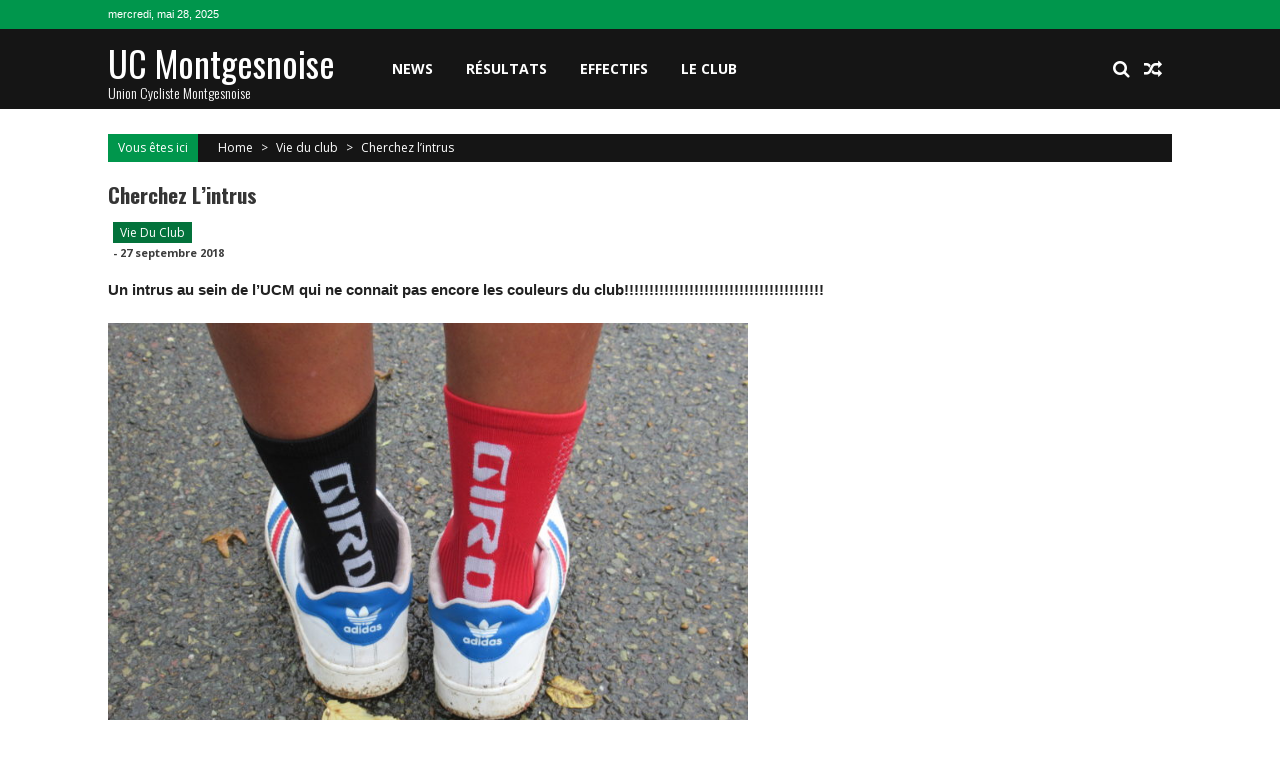

--- FILE ---
content_type: text/html; charset=UTF-8
request_url: http://www.uc-montgesnoise.fr/cherchez-lintrus/
body_size: 9040
content:
<!DOCTYPE html>
<html lang="fr-FR">
<head><style>img.lazy{min-height:1px}</style><link rel="preload" href="http://www.uc-montgesnoise.fr/wp-content/plugins/w3-total-cache/pub/js/lazyload.min.js" as="script">
<meta charset="UTF-8" />
<meta name="viewport" content="width=device-width, initial-scale=1" />
<link rel="profile" href="http://gmpg.org/xfn/11" />
<link rel="pingback" href="http://www.uc-montgesnoise.fr/xmlrpc.php" />

<meta name='robots' content='index, follow, max-image-preview:large, max-snippet:-1, max-video-preview:-1' />

	<!-- This site is optimized with the Yoast SEO plugin v24.5 - https://yoast.com/wordpress/plugins/seo/ -->
	<title>Cherchez l&#039;intrus - UC Montgesnoise</title>
	<link rel="canonical" href="https://www.uc-montgesnoise.fr/cherchez-lintrus/" />
	<meta property="og:locale" content="fr_FR" />
	<meta property="og:type" content="article" />
	<meta property="og:title" content="Cherchez l&#039;intrus - UC Montgesnoise" />
	<meta property="og:description" content="Un intrus au sein de l&rsquo;UCM qui ne connait pas encore les couleurs du club!!!!!!!!!!!!!!!!!!!!!!!!!!!!!!!!!!!!!!!!" />
	<meta property="og:url" content="https://www.uc-montgesnoise.fr/cherchez-lintrus/" />
	<meta property="og:site_name" content="UC Montgesnoise" />
	<meta property="article:published_time" content="2018-09-27T13:34:51+00:00" />
	<meta property="article:modified_time" content="2018-09-27T13:35:20+00:00" />
	<meta property="og:image" content="https://www.uc-montgesnoise.fr/wp-content/uploads/2018/09/IMG_0898-e1538055166938-768x1024.jpg" />
	<meta property="og:image:width" content="768" />
	<meta property="og:image:height" content="1024" />
	<meta property="og:image:type" content="image/jpeg" />
	<meta name="author" content="Isabelle Dauriannes" />
	<meta name="twitter:card" content="summary_large_image" />
	<meta name="twitter:label1" content="Écrit par" />
	<meta name="twitter:data1" content="Isabelle Dauriannes" />
	<script type="application/ld+json" class="yoast-schema-graph">{"@context":"https://schema.org","@graph":[{"@type":"WebPage","@id":"https://www.uc-montgesnoise.fr/cherchez-lintrus/","url":"https://www.uc-montgesnoise.fr/cherchez-lintrus/","name":"Cherchez l'intrus - UC Montgesnoise","isPartOf":{"@id":"https://www.uc-montgesnoise.fr/#website"},"primaryImageOfPage":{"@id":"https://www.uc-montgesnoise.fr/cherchez-lintrus/#primaryimage"},"image":{"@id":"https://www.uc-montgesnoise.fr/cherchez-lintrus/#primaryimage"},"thumbnailUrl":"https://www.uc-montgesnoise.fr/wp-content/uploads/2018/09/IMG_0898-e1538055166938.jpg","datePublished":"2018-09-27T13:34:51+00:00","dateModified":"2018-09-27T13:35:20+00:00","author":{"@id":"https://www.uc-montgesnoise.fr/#/schema/person/e5aff5b98b08bea6caa59abebf604db3"},"breadcrumb":{"@id":"https://www.uc-montgesnoise.fr/cherchez-lintrus/#breadcrumb"},"inLanguage":"fr-FR","potentialAction":[{"@type":"ReadAction","target":["https://www.uc-montgesnoise.fr/cherchez-lintrus/"]}]},{"@type":"ImageObject","inLanguage":"fr-FR","@id":"https://www.uc-montgesnoise.fr/cherchez-lintrus/#primaryimage","url":"https://www.uc-montgesnoise.fr/wp-content/uploads/2018/09/IMG_0898-e1538055166938.jpg","contentUrl":"https://www.uc-montgesnoise.fr/wp-content/uploads/2018/09/IMG_0898-e1538055166938.jpg","width":3888,"height":5184},{"@type":"BreadcrumbList","@id":"https://www.uc-montgesnoise.fr/cherchez-lintrus/#breadcrumb","itemListElement":[{"@type":"ListItem","position":1,"name":"Accueil","item":"https://www.uc-montgesnoise.fr/"},{"@type":"ListItem","position":2,"name":"Cherchez l&rsquo;intrus"}]},{"@type":"WebSite","@id":"https://www.uc-montgesnoise.fr/#website","url":"https://www.uc-montgesnoise.fr/","name":"UC Montgesnoise","description":"Union Cycliste Montgesnoise","potentialAction":[{"@type":"SearchAction","target":{"@type":"EntryPoint","urlTemplate":"https://www.uc-montgesnoise.fr/?s={search_term_string}"},"query-input":{"@type":"PropertyValueSpecification","valueRequired":true,"valueName":"search_term_string"}}],"inLanguage":"fr-FR"},{"@type":"Person","@id":"https://www.uc-montgesnoise.fr/#/schema/person/e5aff5b98b08bea6caa59abebf604db3","name":"Isabelle Dauriannes","image":{"@type":"ImageObject","inLanguage":"fr-FR","@id":"https://www.uc-montgesnoise.fr/#/schema/person/image/","url":"http://0.gravatar.com/avatar/045f004473575387ef7d07e3a73c3b37?s=96&d=mm&r=g","contentUrl":"http://0.gravatar.com/avatar/045f004473575387ef7d07e3a73c3b37?s=96&d=mm&r=g","caption":"Isabelle Dauriannes"},"url":"https://www.uc-montgesnoise.fr/author/famille-dauriannesorange-fr/"}]}</script>
	<!-- / Yoast SEO plugin. -->


<link rel='dns-prefetch' href='//fonts.googleapis.com' />
<link rel="alternate" type="application/rss+xml" title="UC Montgesnoise &raquo; Flux" href="https://www.uc-montgesnoise.fr/feed/" />
<link rel="alternate" type="application/rss+xml" title="UC Montgesnoise &raquo; Flux des commentaires" href="https://www.uc-montgesnoise.fr/comments/feed/" />
<link rel="alternate" type="application/rss+xml" title="UC Montgesnoise &raquo; Cherchez l&rsquo;intrus Flux des commentaires" href="https://www.uc-montgesnoise.fr/cherchez-lintrus/feed/" />
<script type="text/javascript">
/* <![CDATA[ */
window._wpemojiSettings = {"baseUrl":"https:\/\/s.w.org\/images\/core\/emoji\/15.0.3\/72x72\/","ext":".png","svgUrl":"https:\/\/s.w.org\/images\/core\/emoji\/15.0.3\/svg\/","svgExt":".svg","source":{"concatemoji":"http:\/\/www.uc-montgesnoise.fr\/wp-includes\/js\/wp-emoji-release.min.js?ver=6.5.5"}};
/*! This file is auto-generated */
!function(i,n){var o,s,e;function c(e){try{var t={supportTests:e,timestamp:(new Date).valueOf()};sessionStorage.setItem(o,JSON.stringify(t))}catch(e){}}function p(e,t,n){e.clearRect(0,0,e.canvas.width,e.canvas.height),e.fillText(t,0,0);var t=new Uint32Array(e.getImageData(0,0,e.canvas.width,e.canvas.height).data),r=(e.clearRect(0,0,e.canvas.width,e.canvas.height),e.fillText(n,0,0),new Uint32Array(e.getImageData(0,0,e.canvas.width,e.canvas.height).data));return t.every(function(e,t){return e===r[t]})}function u(e,t,n){switch(t){case"flag":return n(e,"\ud83c\udff3\ufe0f\u200d\u26a7\ufe0f","\ud83c\udff3\ufe0f\u200b\u26a7\ufe0f")?!1:!n(e,"\ud83c\uddfa\ud83c\uddf3","\ud83c\uddfa\u200b\ud83c\uddf3")&&!n(e,"\ud83c\udff4\udb40\udc67\udb40\udc62\udb40\udc65\udb40\udc6e\udb40\udc67\udb40\udc7f","\ud83c\udff4\u200b\udb40\udc67\u200b\udb40\udc62\u200b\udb40\udc65\u200b\udb40\udc6e\u200b\udb40\udc67\u200b\udb40\udc7f");case"emoji":return!n(e,"\ud83d\udc26\u200d\u2b1b","\ud83d\udc26\u200b\u2b1b")}return!1}function f(e,t,n){var r="undefined"!=typeof WorkerGlobalScope&&self instanceof WorkerGlobalScope?new OffscreenCanvas(300,150):i.createElement("canvas"),a=r.getContext("2d",{willReadFrequently:!0}),o=(a.textBaseline="top",a.font="600 32px Arial",{});return e.forEach(function(e){o[e]=t(a,e,n)}),o}function t(e){var t=i.createElement("script");t.src=e,t.defer=!0,i.head.appendChild(t)}"undefined"!=typeof Promise&&(o="wpEmojiSettingsSupports",s=["flag","emoji"],n.supports={everything:!0,everythingExceptFlag:!0},e=new Promise(function(e){i.addEventListener("DOMContentLoaded",e,{once:!0})}),new Promise(function(t){var n=function(){try{var e=JSON.parse(sessionStorage.getItem(o));if("object"==typeof e&&"number"==typeof e.timestamp&&(new Date).valueOf()<e.timestamp+604800&&"object"==typeof e.supportTests)return e.supportTests}catch(e){}return null}();if(!n){if("undefined"!=typeof Worker&&"undefined"!=typeof OffscreenCanvas&&"undefined"!=typeof URL&&URL.createObjectURL&&"undefined"!=typeof Blob)try{var e="postMessage("+f.toString()+"("+[JSON.stringify(s),u.toString(),p.toString()].join(",")+"));",r=new Blob([e],{type:"text/javascript"}),a=new Worker(URL.createObjectURL(r),{name:"wpTestEmojiSupports"});return void(a.onmessage=function(e){c(n=e.data),a.terminate(),t(n)})}catch(e){}c(n=f(s,u,p))}t(n)}).then(function(e){for(var t in e)n.supports[t]=e[t],n.supports.everything=n.supports.everything&&n.supports[t],"flag"!==t&&(n.supports.everythingExceptFlag=n.supports.everythingExceptFlag&&n.supports[t]);n.supports.everythingExceptFlag=n.supports.everythingExceptFlag&&!n.supports.flag,n.DOMReady=!1,n.readyCallback=function(){n.DOMReady=!0}}).then(function(){return e}).then(function(){var e;n.supports.everything||(n.readyCallback(),(e=n.source||{}).concatemoji?t(e.concatemoji):e.wpemoji&&e.twemoji&&(t(e.twemoji),t(e.wpemoji)))}))}((window,document),window._wpemojiSettings);
/* ]]> */
</script>
<style id='wp-emoji-styles-inline-css' type='text/css'>

	img.wp-smiley, img.emoji {
		display: inline !important;
		border: none !important;
		box-shadow: none !important;
		height: 1em !important;
		width: 1em !important;
		margin: 0 0.07em !important;
		vertical-align: -0.1em !important;
		background: none !important;
		padding: 0 !important;
	}
</style>
<link rel="stylesheet" href="http://www.uc-montgesnoise.fr/wp-content/cache/minify/a5ff7.css" media="all" />

<style id='classic-theme-styles-inline-css' type='text/css'>
/*! This file is auto-generated */
.wp-block-button__link{color:#fff;background-color:#32373c;border-radius:9999px;box-shadow:none;text-decoration:none;padding:calc(.667em + 2px) calc(1.333em + 2px);font-size:1.125em}.wp-block-file__button{background:#32373c;color:#fff;text-decoration:none}
</style>
<style id='global-styles-inline-css' type='text/css'>
body{--wp--preset--color--black: #000000;--wp--preset--color--cyan-bluish-gray: #abb8c3;--wp--preset--color--white: #ffffff;--wp--preset--color--pale-pink: #f78da7;--wp--preset--color--vivid-red: #cf2e2e;--wp--preset--color--luminous-vivid-orange: #ff6900;--wp--preset--color--luminous-vivid-amber: #fcb900;--wp--preset--color--light-green-cyan: #7bdcb5;--wp--preset--color--vivid-green-cyan: #00d084;--wp--preset--color--pale-cyan-blue: #8ed1fc;--wp--preset--color--vivid-cyan-blue: #0693e3;--wp--preset--color--vivid-purple: #9b51e0;--wp--preset--gradient--vivid-cyan-blue-to-vivid-purple: linear-gradient(135deg,rgba(6,147,227,1) 0%,rgb(155,81,224) 100%);--wp--preset--gradient--light-green-cyan-to-vivid-green-cyan: linear-gradient(135deg,rgb(122,220,180) 0%,rgb(0,208,130) 100%);--wp--preset--gradient--luminous-vivid-amber-to-luminous-vivid-orange: linear-gradient(135deg,rgba(252,185,0,1) 0%,rgba(255,105,0,1) 100%);--wp--preset--gradient--luminous-vivid-orange-to-vivid-red: linear-gradient(135deg,rgba(255,105,0,1) 0%,rgb(207,46,46) 100%);--wp--preset--gradient--very-light-gray-to-cyan-bluish-gray: linear-gradient(135deg,rgb(238,238,238) 0%,rgb(169,184,195) 100%);--wp--preset--gradient--cool-to-warm-spectrum: linear-gradient(135deg,rgb(74,234,220) 0%,rgb(151,120,209) 20%,rgb(207,42,186) 40%,rgb(238,44,130) 60%,rgb(251,105,98) 80%,rgb(254,248,76) 100%);--wp--preset--gradient--blush-light-purple: linear-gradient(135deg,rgb(255,206,236) 0%,rgb(152,150,240) 100%);--wp--preset--gradient--blush-bordeaux: linear-gradient(135deg,rgb(254,205,165) 0%,rgb(254,45,45) 50%,rgb(107,0,62) 100%);--wp--preset--gradient--luminous-dusk: linear-gradient(135deg,rgb(255,203,112) 0%,rgb(199,81,192) 50%,rgb(65,88,208) 100%);--wp--preset--gradient--pale-ocean: linear-gradient(135deg,rgb(255,245,203) 0%,rgb(182,227,212) 50%,rgb(51,167,181) 100%);--wp--preset--gradient--electric-grass: linear-gradient(135deg,rgb(202,248,128) 0%,rgb(113,206,126) 100%);--wp--preset--gradient--midnight: linear-gradient(135deg,rgb(2,3,129) 0%,rgb(40,116,252) 100%);--wp--preset--font-size--small: 13px;--wp--preset--font-size--medium: 20px;--wp--preset--font-size--large: 36px;--wp--preset--font-size--x-large: 42px;--wp--preset--spacing--20: 0.44rem;--wp--preset--spacing--30: 0.67rem;--wp--preset--spacing--40: 1rem;--wp--preset--spacing--50: 1.5rem;--wp--preset--spacing--60: 2.25rem;--wp--preset--spacing--70: 3.38rem;--wp--preset--spacing--80: 5.06rem;--wp--preset--shadow--natural: 6px 6px 9px rgba(0, 0, 0, 0.2);--wp--preset--shadow--deep: 12px 12px 50px rgba(0, 0, 0, 0.4);--wp--preset--shadow--sharp: 6px 6px 0px rgba(0, 0, 0, 0.2);--wp--preset--shadow--outlined: 6px 6px 0px -3px rgba(255, 255, 255, 1), 6px 6px rgba(0, 0, 0, 1);--wp--preset--shadow--crisp: 6px 6px 0px rgba(0, 0, 0, 1);}:where(.is-layout-flex){gap: 0.5em;}:where(.is-layout-grid){gap: 0.5em;}body .is-layout-flex{display: flex;}body .is-layout-flex{flex-wrap: wrap;align-items: center;}body .is-layout-flex > *{margin: 0;}body .is-layout-grid{display: grid;}body .is-layout-grid > *{margin: 0;}:where(.wp-block-columns.is-layout-flex){gap: 2em;}:where(.wp-block-columns.is-layout-grid){gap: 2em;}:where(.wp-block-post-template.is-layout-flex){gap: 1.25em;}:where(.wp-block-post-template.is-layout-grid){gap: 1.25em;}.has-black-color{color: var(--wp--preset--color--black) !important;}.has-cyan-bluish-gray-color{color: var(--wp--preset--color--cyan-bluish-gray) !important;}.has-white-color{color: var(--wp--preset--color--white) !important;}.has-pale-pink-color{color: var(--wp--preset--color--pale-pink) !important;}.has-vivid-red-color{color: var(--wp--preset--color--vivid-red) !important;}.has-luminous-vivid-orange-color{color: var(--wp--preset--color--luminous-vivid-orange) !important;}.has-luminous-vivid-amber-color{color: var(--wp--preset--color--luminous-vivid-amber) !important;}.has-light-green-cyan-color{color: var(--wp--preset--color--light-green-cyan) !important;}.has-vivid-green-cyan-color{color: var(--wp--preset--color--vivid-green-cyan) !important;}.has-pale-cyan-blue-color{color: var(--wp--preset--color--pale-cyan-blue) !important;}.has-vivid-cyan-blue-color{color: var(--wp--preset--color--vivid-cyan-blue) !important;}.has-vivid-purple-color{color: var(--wp--preset--color--vivid-purple) !important;}.has-black-background-color{background-color: var(--wp--preset--color--black) !important;}.has-cyan-bluish-gray-background-color{background-color: var(--wp--preset--color--cyan-bluish-gray) !important;}.has-white-background-color{background-color: var(--wp--preset--color--white) !important;}.has-pale-pink-background-color{background-color: var(--wp--preset--color--pale-pink) !important;}.has-vivid-red-background-color{background-color: var(--wp--preset--color--vivid-red) !important;}.has-luminous-vivid-orange-background-color{background-color: var(--wp--preset--color--luminous-vivid-orange) !important;}.has-luminous-vivid-amber-background-color{background-color: var(--wp--preset--color--luminous-vivid-amber) !important;}.has-light-green-cyan-background-color{background-color: var(--wp--preset--color--light-green-cyan) !important;}.has-vivid-green-cyan-background-color{background-color: var(--wp--preset--color--vivid-green-cyan) !important;}.has-pale-cyan-blue-background-color{background-color: var(--wp--preset--color--pale-cyan-blue) !important;}.has-vivid-cyan-blue-background-color{background-color: var(--wp--preset--color--vivid-cyan-blue) !important;}.has-vivid-purple-background-color{background-color: var(--wp--preset--color--vivid-purple) !important;}.has-black-border-color{border-color: var(--wp--preset--color--black) !important;}.has-cyan-bluish-gray-border-color{border-color: var(--wp--preset--color--cyan-bluish-gray) !important;}.has-white-border-color{border-color: var(--wp--preset--color--white) !important;}.has-pale-pink-border-color{border-color: var(--wp--preset--color--pale-pink) !important;}.has-vivid-red-border-color{border-color: var(--wp--preset--color--vivid-red) !important;}.has-luminous-vivid-orange-border-color{border-color: var(--wp--preset--color--luminous-vivid-orange) !important;}.has-luminous-vivid-amber-border-color{border-color: var(--wp--preset--color--luminous-vivid-amber) !important;}.has-light-green-cyan-border-color{border-color: var(--wp--preset--color--light-green-cyan) !important;}.has-vivid-green-cyan-border-color{border-color: var(--wp--preset--color--vivid-green-cyan) !important;}.has-pale-cyan-blue-border-color{border-color: var(--wp--preset--color--pale-cyan-blue) !important;}.has-vivid-cyan-blue-border-color{border-color: var(--wp--preset--color--vivid-cyan-blue) !important;}.has-vivid-purple-border-color{border-color: var(--wp--preset--color--vivid-purple) !important;}.has-vivid-cyan-blue-to-vivid-purple-gradient-background{background: var(--wp--preset--gradient--vivid-cyan-blue-to-vivid-purple) !important;}.has-light-green-cyan-to-vivid-green-cyan-gradient-background{background: var(--wp--preset--gradient--light-green-cyan-to-vivid-green-cyan) !important;}.has-luminous-vivid-amber-to-luminous-vivid-orange-gradient-background{background: var(--wp--preset--gradient--luminous-vivid-amber-to-luminous-vivid-orange) !important;}.has-luminous-vivid-orange-to-vivid-red-gradient-background{background: var(--wp--preset--gradient--luminous-vivid-orange-to-vivid-red) !important;}.has-very-light-gray-to-cyan-bluish-gray-gradient-background{background: var(--wp--preset--gradient--very-light-gray-to-cyan-bluish-gray) !important;}.has-cool-to-warm-spectrum-gradient-background{background: var(--wp--preset--gradient--cool-to-warm-spectrum) !important;}.has-blush-light-purple-gradient-background{background: var(--wp--preset--gradient--blush-light-purple) !important;}.has-blush-bordeaux-gradient-background{background: var(--wp--preset--gradient--blush-bordeaux) !important;}.has-luminous-dusk-gradient-background{background: var(--wp--preset--gradient--luminous-dusk) !important;}.has-pale-ocean-gradient-background{background: var(--wp--preset--gradient--pale-ocean) !important;}.has-electric-grass-gradient-background{background: var(--wp--preset--gradient--electric-grass) !important;}.has-midnight-gradient-background{background: var(--wp--preset--gradient--midnight) !important;}.has-small-font-size{font-size: var(--wp--preset--font-size--small) !important;}.has-medium-font-size{font-size: var(--wp--preset--font-size--medium) !important;}.has-large-font-size{font-size: var(--wp--preset--font-size--large) !important;}.has-x-large-font-size{font-size: var(--wp--preset--font-size--x-large) !important;}
.wp-block-navigation a:where(:not(.wp-element-button)){color: inherit;}
:where(.wp-block-post-template.is-layout-flex){gap: 1.25em;}:where(.wp-block-post-template.is-layout-grid){gap: 1.25em;}
:where(.wp-block-columns.is-layout-flex){gap: 2em;}:where(.wp-block-columns.is-layout-grid){gap: 2em;}
.wp-block-pullquote{font-size: 1.5em;line-height: 1.6;}
</style>
<link rel="stylesheet" href="http://www.uc-montgesnoise.fr/wp-content/cache/minify/c40b4.css" media="all" />


<link rel='stylesheet' id='google-fonts-css' href='//fonts.googleapis.com/css?family=Open+Sans%3A400%2C600%2C700%2C300%7COswald%3A400%2C700%2C300%7CDosis%3A400%2C300%2C500%2C600%2C700&#038;ver=6.5.5' type='text/css' media='all' />
<link rel="stylesheet" href="http://www.uc-montgesnoise.fr/wp-content/cache/minify/02634.css" media="all" />






<script  src="http://www.uc-montgesnoise.fr/wp-content/cache/minify/0c99b.js"></script>





<script type="text/javascript" id="ai-js-js-extra">
/* <![CDATA[ */
var MyAjax = {"ajaxurl":"https:\/\/www.uc-montgesnoise.fr\/wp-admin\/admin-ajax.php","security":"5379f378d4"};
/* ]]> */
</script>
<script  src="http://www.uc-montgesnoise.fr/wp-content/cache/minify/03e01.js"></script>

<link rel="https://api.w.org/" href="https://www.uc-montgesnoise.fr/wp-json/" /><link rel="alternate" type="application/json" href="https://www.uc-montgesnoise.fr/wp-json/wp/v2/posts/16645" /><link rel="EditURI" type="application/rsd+xml" title="RSD" href="https://www.uc-montgesnoise.fr/xmlrpc.php?rsd" />
<meta name="generator" content="WordPress 6.5.5" />
<link rel='shortlink' href='https://www.uc-montgesnoise.fr/?p=16645' />
<link rel="alternate" type="application/json+oembed" href="https://www.uc-montgesnoise.fr/wp-json/oembed/1.0/embed?url=https%3A%2F%2Fwww.uc-montgesnoise.fr%2Fcherchez-lintrus%2F" />
<link rel="alternate" type="text/xml+oembed" href="https://www.uc-montgesnoise.fr/wp-json/oembed/1.0/embed?url=https%3A%2F%2Fwww.uc-montgesnoise.fr%2Fcherchez-lintrus%2F&#038;format=xml" />
    <script type="text/javascript">
        jQuery(function($){
            if( $('body').hasClass('rtl') ){
                var directionClass = 'rtl';
            } else {
                var directionClass = 'ltr';
            }
        
        /*--------------For Home page slider-------------------*/
        
            $("#homeslider").bxSlider({
                mode: 'horizontal',
                controls: true,
                pager: true,
                pause: 6000,
                speed: 1500,
                auto: true                                      
            });
            
            $("#homeslider-mobile").bxSlider({
                mode: 'horizontal',
                controls: true,
                pager: true,
                pause: 6000,
                speed: 1000,
                auto: true                                        
            });

        /*--------------For news ticker----------------*/

                        
            });
    </script>
<link rel="icon" href="https://www.uc-montgesnoise.fr/wp-content/uploads/2024/05/android-chrome-512x512-2-100x100.png" sizes="32x32" />
<link rel="icon" href="https://www.uc-montgesnoise.fr/wp-content/uploads/2024/05/android-chrome-512x512-2-200x200.png" sizes="192x192" />
<link rel="apple-touch-icon" href="https://www.uc-montgesnoise.fr/wp-content/uploads/2024/05/android-chrome-512x512-2-200x200.png" />
<meta name="msapplication-TileImage" content="https://www.uc-montgesnoise.fr/wp-content/uploads/2024/05/android-chrome-512x512-2-300x300.png" />
</head>

<body class="post-template-default single single-post postid-16645 single-format-standard single-post-no-sidebar single-post-single fullwidth-layout columns-3 group-blog">
<div id="page" class="hfeed site">
	<a class="skip-link screen-reader-text" href="#content">Skip to content</a>
      
	
    <header id="masthead" class="site-header" role="banner">    
    
                <div class="top-menu-wrapper has_menu clearfix">
            <div class="apmag-container">   
                        <div class="current-date">mercredi, mai 28, 2025</div>
                                                </div>
        </div><!-- .top-menu-wrapper -->
            
        <div class="logo-ad-wrapper clearfix" id="sportsmag-menu-wrap">
            <div class="apmag-container">
                    <div class="apmag-inner-container clearfix">
                		<div class="site-branding clearfix">
                            <div class="sitelogo-wrap">
                                                                <meta itemprop="name" content="UC Montgesnoise" />
                            </div>
                                                            <div class="sitetext-wrap">  
                                    <a href="https://www.uc-montgesnoise.fr/" rel="home">
                                    <h1 class="site-title">UC Montgesnoise</h1>
                                    <h2 class="site-description">Union Cycliste Montgesnoise</h2>
                                    </a>
                                </div>
                                                    </div><!-- .site-branding -->
                        <nav id="site-navigation" class="main-navigation" role="navigation">
                                <div class="nav-wrapper">
                                    <div class="nav-toggle hide">
                                        <span> </span>
                                        <span> </span>
                                        <span> </span>
                                    </div>
                                    <div class="menu"><ul id="menu-menu-principal" class="menu"><li id="menu-item-12" class="menu-item menu-item-type-custom menu-item-object-custom menu-item-12"><a href="/">News</a></li>
<li id="menu-item-3722" class="menu-item menu-item-type-custom menu-item-object-custom menu-item-has-children menu-item-3722"><a href="http://www.uc-montgesnoise.fr/resultats-2017/">Résultats</a>
<ul class="sub-menu">
	<li id="menu-item-95" class="menu-item menu-item-type-taxonomy menu-item-object-category menu-item-95"><a href="https://www.uc-montgesnoise.fr/category/resultats/">Derniers résultats</a></li>
	<li id="menu-item-17541" class="menu-item menu-item-type-post_type menu-item-object-page menu-item-17541"><a href="https://www.uc-montgesnoise.fr/resultats-2019/">Résultats 2019</a></li>
	<li id="menu-item-7868" class="menu-item menu-item-type-post_type menu-item-object-page menu-item-7868"><a href="https://www.uc-montgesnoise.fr/resultats-2018/">Résultats 2018</a></li>
	<li id="menu-item-3425" class="menu-item menu-item-type-post_type menu-item-object-page menu-item-3425"><a href="https://www.uc-montgesnoise.fr/resultats-2017/">Résultats 2017</a></li>
	<li id="menu-item-70" class="menu-item menu-item-type-post_type menu-item-object-page menu-item-70"><a href="https://www.uc-montgesnoise.fr/resultats-2016/">Résultats 2016</a></li>
	<li id="menu-item-71" class="menu-item menu-item-type-post_type menu-item-object-page menu-item-71"><a href="https://www.uc-montgesnoise.fr/resultats-2015/">Résultats 2015</a></li>
	<li id="menu-item-72" class="menu-item menu-item-type-post_type menu-item-object-page menu-item-72"><a href="https://www.uc-montgesnoise.fr/resultats-2014/">Résultats 2014</a></li>
</ul>
</li>
<li id="menu-item-3721" class="menu-item menu-item-type-custom menu-item-object-custom menu-item-has-children menu-item-3721"><a href="http://www.uc-montgesnoise.fr/effectifs-2017/">Effectifs</a>
<ul class="sub-menu">
	<li id="menu-item-19355" class="menu-item menu-item-type-post_type menu-item-object-page menu-item-19355"><a href="https://www.uc-montgesnoise.fr/effectif-2020/">Effectifs 2020</a></li>
	<li id="menu-item-17538" class="menu-item menu-item-type-post_type menu-item-object-page menu-item-17538"><a href="https://www.uc-montgesnoise.fr/effectifs-2019/">Effectifs 2019</a></li>
	<li id="menu-item-7873" class="menu-item menu-item-type-post_type menu-item-object-page menu-item-7873"><a href="https://www.uc-montgesnoise.fr/effectifs-2018/">Effectifs 2018</a></li>
	<li id="menu-item-2709" class="menu-item menu-item-type-post_type menu-item-object-page menu-item-2709"><a href="https://www.uc-montgesnoise.fr/effectifs-2017/">Effectifs 2017</a></li>
	<li id="menu-item-76" class="menu-item menu-item-type-post_type menu-item-object-page menu-item-76"><a href="https://www.uc-montgesnoise.fr/effectif_2016/">Effectifs 2016</a></li>
	<li id="menu-item-79" class="menu-item menu-item-type-post_type menu-item-object-page menu-item-79"><a href="https://www.uc-montgesnoise.fr/effectifs-2015/">Effectifs 2015</a></li>
	<li id="menu-item-85" class="menu-item menu-item-type-post_type menu-item-object-page menu-item-85"><a href="https://www.uc-montgesnoise.fr/effectifs-2014/">Effectifs 2014</a></li>
</ul>
</li>
<li id="menu-item-84" class="menu-item menu-item-type-post_type menu-item-object-page menu-item-has-children menu-item-84"><a href="https://www.uc-montgesnoise.fr/le-club/">Le club</a>
<ul class="sub-menu">
	<li id="menu-item-19598" class="menu-item menu-item-type-post_type menu-item-object-page menu-item-19598"><a href="https://www.uc-montgesnoise.fr/nos-partenaires/">Nos partenaires</a></li>
	<li id="menu-item-88" class="menu-item menu-item-type-post_type menu-item-object-page menu-item-88"><a href="https://www.uc-montgesnoise.fr/bureau-2016/">Le bureau</a></li>
	<li id="menu-item-19597" class="menu-item menu-item-type-post_type menu-item-object-page menu-item-19597"><a href="https://www.uc-montgesnoise.fr/encadrement-2020/">Encadrement</a></li>
	<li id="menu-item-91" class="menu-item menu-item-type-taxonomy menu-item-object-category current-post-ancestor current-menu-parent current-post-parent menu-item-91"><a href="https://www.uc-montgesnoise.fr/category/vie-du-club/">Vie du club</a></li>
</ul>
</li>
</ul></div>                                </div>
                                <div class="header-icon-wrapper">
                                    <div class="search-icon">
    <i class="fa fa-search"></i>
    <div class="ak-search">
        <div class="close">&times;</div>
     <form action="https://www.uc-montgesnoise.fr/" class="search-form" method="get">
        <label>
            <span class="screen-reader-text">Search for:</span>
            <input type="search" title="Search for:" name="s" value="" placeholder="Search Content..." class="search-field" />
        </label>
        <div class="icon-holder">
        
        <button type="submit" class="search-submit"><i class="fa fa-search"></i></button>
        </div>
     </form>
     <div class="overlay-search"> </div> 
    </div><!-- .ak-search -->
</div><!-- .search-icon -->
       <div class="random-post">
                      <a href="https://www.uc-montgesnoise.fr/la-famille-dreux-a-lhonneur/" title="View a random post"><i class="fa fa-random"></i></a>
                 </div><!-- .random-post -->
                                        </div>
                        </nav><!-- #site-navigation -->
                    </div><!--apmag-inner-container -->        
            </div><!-- .apmag-container -->
        </div><!-- .logo-ad-wrapper -->                
                
                	</header><!-- #masthead -->
    		<div id="content" class="site-content">
<div class="apmag-container">
    <div id="accesspres-mag-breadcrumbs" class="clearfix"><span class="bread-you">Vous êtes ici</span><div class="ak-container">Home <span class="bread_arrow"> > </span> <a href="https://www.uc-montgesnoise.fr/category/vie-du-club/">Vie du club</a> <span class="bread_arrow"> > </span> <span class="current">Cherchez l&rsquo;intrus</span></div></div>	<div id="primary" class="content-area">
		<main id="main" class="site-main" role="main">

		
			<article id="post-16645" class="post-16645 post type-post status-publish format-standard has-post-thumbnail hentry category-vie-du-club">
    <header class="entry-header">
        <h1 class="entry-title">Cherchez l&rsquo;intrus</h1>    </header><!-- .entry-header -->

    <div class="entry-content">
        <div class="entry-content-collection">
            <div class="post_image_col clearfix">
                <div class="post_image">
                                    </div><!-- .post_image -->
                <div class="entry-meta  clearfix">
                    <div class="post-cat-list"> <ul class="post-categories">
	<li><a href="https://www.uc-montgesnoise.fr/category/vie-du-club/" rel="category tag">Vie du club</a></li></ul> </div>
                    <div class="post-extra-wrapper">
                        <div class="single-post-on"><span class="byline">  </span><span class="posted-on">- <time class="entry-date published" datetime="2018-09-27T14:34:51+01:00">27 septembre 2018</time><time class="updated" datetime="2018-09-27T14:35:20+01:00">27 septembre 2018</time></span></div>
                        <div class="single-post-view"></div>
                    </div>
                </div><!-- .entry-meta -->
            </div><!-- .post_image_col -->
        </div><!-- .entry-content-collection -->
        <div class="post_content"><p><strong>Un intrus au sein de l&rsquo;UCM qui ne connait pas encore les couleurs du club!!!!!!!!!!!!!!!!!!!!!!!!!!!!!!!!!!!!!!!!</strong></p>
<p><a href="https://www.uc-montgesnoise.fr/wp-content/uploads/2018/09/IMG_0895.jpg"><img fetchpriority="high" decoding="async" class="lazy lazy-hidden alignnone wp-image-16646 size-large" src="https://www.uc-montgesnoise.fr/wp-content/uploads/2018/09/IMG_0895.jpg" data-lazy-type="image" data-lazy-src="https://www.uc-montgesnoise.fr/wp-content/uploads/2018/09/IMG_0895-1024x768.jpg" alt="" width="640" height="480" data-lazy-srcset="https://www.uc-montgesnoise.fr/wp-content/uploads/2018/09/IMG_0895-1024x768.jpg 1024w, https://www.uc-montgesnoise.fr/wp-content/uploads/2018/09/IMG_0895-300x225.jpg 300w, https://www.uc-montgesnoise.fr/wp-content/uploads/2018/09/IMG_0895-768x576.jpg 768w" data-lazy-sizes="(max-width: 640px) 100vw, 640px" /><noscript><img fetchpriority="high" decoding="async" class="alignnone wp-image-16646 size-large lazy" src="data:image/svg+xml,%3Csvg%20xmlns='http://www.w3.org/2000/svg'%20viewBox='0%200%20640%20480'%3E%3C/svg%3E" data-src="https://www.uc-montgesnoise.fr/wp-content/uploads/2018/09/IMG_0895-1024x768.jpg" alt="" width="640" height="480" data-srcset="https://www.uc-montgesnoise.fr/wp-content/uploads/2018/09/IMG_0895-1024x768.jpg 1024w, https://www.uc-montgesnoise.fr/wp-content/uploads/2018/09/IMG_0895-300x225.jpg 300w, https://www.uc-montgesnoise.fr/wp-content/uploads/2018/09/IMG_0895-768x576.jpg 768w" data-sizes="(max-width: 640px) 100vw, 640px" /></noscript></a> <a href="https://www.uc-montgesnoise.fr/wp-content/uploads/2018/09/IMG_0946.jpg"><img decoding="async" class="lazy lazy-hidden alignnone wp-image-16647 size-large" src="https://www.uc-montgesnoise.fr/wp-content/uploads/2018/09/IMG_0946-e1538055140712.jpg" data-lazy-type="image" data-lazy-src="https://www.uc-montgesnoise.fr/wp-content/uploads/2018/09/IMG_0946-e1538055140712-768x1024.jpg" alt="" width="640" height="853" data-lazy-srcset="https://www.uc-montgesnoise.fr/wp-content/uploads/2018/09/IMG_0946-e1538055140712-768x1024.jpg 768w, https://www.uc-montgesnoise.fr/wp-content/uploads/2018/09/IMG_0946-e1538055140712-225x300.jpg 225w" data-lazy-sizes="(max-width: 640px) 100vw, 640px" /><noscript><img decoding="async" class="alignnone wp-image-16647 size-large lazy" src="data:image/svg+xml,%3Csvg%20xmlns='http://www.w3.org/2000/svg'%20viewBox='0%200%20640%20853'%3E%3C/svg%3E" data-src="https://www.uc-montgesnoise.fr/wp-content/uploads/2018/09/IMG_0946-e1538055140712-768x1024.jpg" alt="" width="640" height="853" data-srcset="https://www.uc-montgesnoise.fr/wp-content/uploads/2018/09/IMG_0946-e1538055140712-768x1024.jpg 768w, https://www.uc-montgesnoise.fr/wp-content/uploads/2018/09/IMG_0946-e1538055140712-225x300.jpg 225w" data-sizes="(max-width: 640px) 100vw, 640px" /></noscript></a> <a href="https://www.uc-montgesnoise.fr/wp-content/uploads/2018/09/IMG_0898.jpg"><img decoding="async" class="lazy lazy-hidden alignnone wp-image-16648 size-large" src="https://www.uc-montgesnoise.fr/wp-content/uploads/2018/09/IMG_0898-e1538055166938.jpg" data-lazy-type="image" data-lazy-src="https://www.uc-montgesnoise.fr/wp-content/uploads/2018/09/IMG_0898-e1538055166938-768x1024.jpg" alt="" width="640" height="853" data-lazy-srcset="https://www.uc-montgesnoise.fr/wp-content/uploads/2018/09/IMG_0898-e1538055166938-768x1024.jpg 768w, https://www.uc-montgesnoise.fr/wp-content/uploads/2018/09/IMG_0898-e1538055166938-225x300.jpg 225w" data-lazy-sizes="(max-width: 640px) 100vw, 640px" /><noscript><img decoding="async" class="alignnone wp-image-16648 size-large lazy" src="data:image/svg+xml,%3Csvg%20xmlns='http://www.w3.org/2000/svg'%20viewBox='0%200%20640%20853'%3E%3C/svg%3E" data-src="https://www.uc-montgesnoise.fr/wp-content/uploads/2018/09/IMG_0898-e1538055166938-768x1024.jpg" alt="" width="640" height="853" data-srcset="https://www.uc-montgesnoise.fr/wp-content/uploads/2018/09/IMG_0898-e1538055166938-768x1024.jpg 768w, https://www.uc-montgesnoise.fr/wp-content/uploads/2018/09/IMG_0898-e1538055166938-225x300.jpg 225w" data-sizes="(max-width: 640px) 100vw, 640px" /></noscript></a></p>
</div>
                        
    </div><!-- .entry-content -->

    <footer class="entry-footer">
                
    </footer><!-- .entry-footer -->
</article><!-- #post-## -->
            
				<nav class="navigation post-navigation clearfix" role="navigation">
		<h2 class="screen-reader-text">Post navigation</h2>
		<div class="nav-links">
			<div class="nav-previous"><div class="link-caption"><i class="fa fa-angle-left"></i>Previous article</div><a href="https://www.uc-montgesnoise.fr/23-09-2018-trophee-voeckler-la-roche-sur-yon-85-cadets/" rel="prev">23/09/2018 &#8211; Trophée Voeckler &#8211; La Roche Sur Yon (85) &#8211; Cadets</a></div><div class="nav-next"><div class="link-caption">Next article<i class="fa fa-angle-right"></i></div><a href="https://www.uc-montgesnoise.fr/paparazzi/" rel="next">Paparazzi</a></div>		</div><!-- .nav-links -->
	</nav><!-- .navigation -->
	
			            
		
		</main><!-- #main -->
	</div><!-- #primary -->

</div>

	</div><!-- #content -->
    
	    
        
    <footer id="colophon" class="site-footer" role="contentinfo">
    
                	         
        <div class="bottom-footer clearfix">
            <div class="apmag-container">
                    		<div class="site-info">
                                            <span class="copyright-symbol"> &copy; 2025</span>
                     
                    <a href="https://www.uc-montgesnoise.fr/">
                    <span class="copyright-text">UC Montgesnoise</span> 
                    </a>           
        		</div><!-- .site-info -->
                            <div class="ak-info">
                    Powered by <a href="http://wordpress.org/">WordPress </a>
                    | Theme:                     <a title="AccessPress Themes" href="http://accesspressthemes.com">AccessPress Mag</a>
                </div><!-- .ak-info -->
                         </div><!-- .apmag-container -->
        </div><!-- .bottom-footer -->
	</footer><!-- #colophon -->
    <div id="back-top">
        <a href="#top"><i class="fa fa-arrow-up"></i> <span> Top </span></a>
    </div>   
</div><!-- #page -->
<!-- Matomo -->
<script>
  var _paq = window._paq = window._paq || [];
  /* tracker methods like "setCustomDimension" should be called before "trackPageView" */
  _paq.push(['trackPageView']);
  _paq.push(['enableLinkTracking']);
  (function() {
    var u="https://matomo.jpsoftware.fr/matomo/";
    _paq.push(['setTrackerUrl', u+'matomo.php']);
    _paq.push(['setSiteId', '2']);
    var d=document, g=d.createElement('script'), s=d.getElementsByTagName('script')[0];
    g.async=true; g.src=u+'matomo.js'; s.parentNode.insertBefore(g,s);
  })();
</script>
<!-- End Matomo Code -->







<script  src="http://www.uc-montgesnoise.fr/wp-content/cache/minify/ddd5f.js"></script>

<script type="text/javascript" id="slb_context">/* <![CDATA[ */if ( !!window.jQuery ) {(function($){$(document).ready(function(){if ( !!window.SLB ) { {$.extend(SLB, {"context":["public","user_guest"]});} }})})(jQuery);}/* ]]> */</script>
<script>window.w3tc_lazyload=1,window.lazyLoadOptions={elements_selector:".lazy",callback_loaded:function(t){var e;try{e=new CustomEvent("w3tc_lazyload_loaded",{detail:{e:t}})}catch(a){(e=document.createEvent("CustomEvent")).initCustomEvent("w3tc_lazyload_loaded",!1,!1,{e:t})}window.dispatchEvent(e)}}</script><script  async src="http://www.uc-montgesnoise.fr/wp-content/cache/minify/1615d.js"></script>
</body>
</html>
<!--
Performance optimized by W3 Total Cache. Learn more: https://www.boldgrid.com/w3-total-cache/

Mise en cache objet de 108/150 objets utilisant Disk
Mise en cache de page à l’aide de Disk: Enhanced 
Chargement différé
Mibnifié utilisant Disk
Mise en cache de la base de données utilisant Disk 

Served from: www.uc-montgesnoise.fr @ 2025-05-28 16:51:30 by W3 Total Cache
-->